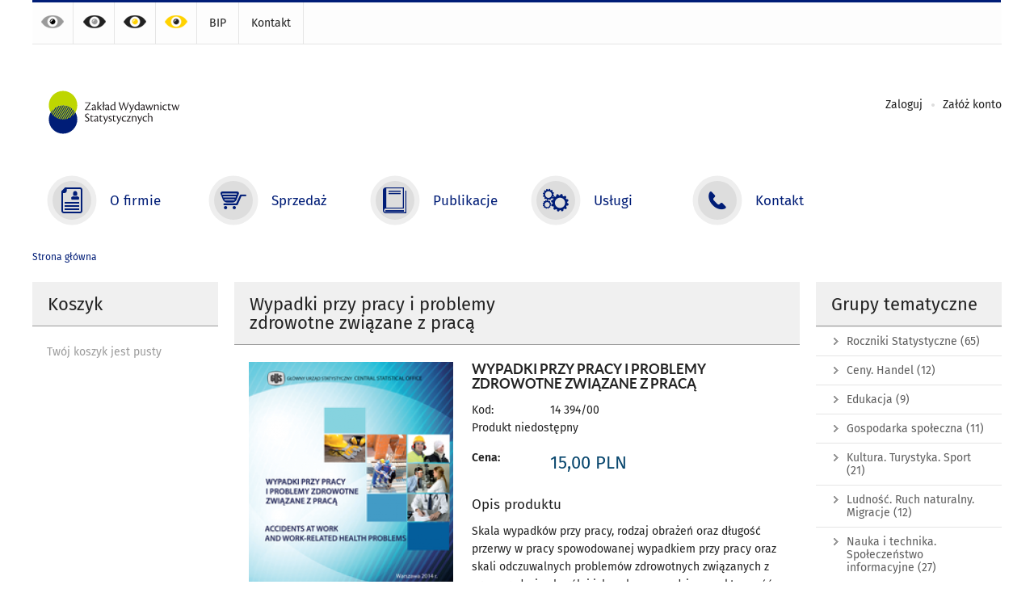

--- FILE ---
content_type: text/html; charset=utf-8
request_url: https://zws.stat.gov.pl/karta-produktu/wypadki-przy-pracy-i-problemy-zdrowotne-zwiazane-z-praca,37.html
body_size: 8230
content:
<!DOCTYPE html>
<html lang="pl" class="desktop">
<head>
	<meta charset="UTF-8">
	<title>Zakład Wydawnictw Statystycznych /  / Wypadki przy pracy i problemy zdrowotne związane z pracą</title>
	<meta name="viewport" content="width=device-width, initial-scale=1.0">
	<meta name="author" content="ZWS" />
				<meta property="og:site_name" content="zws.stat.gov.pl"/>
	<meta property='og:locale' content='pl_pl' />
	<meta property="og:title" content="Wypadki przy pracy i problemy zdrowotne związane z pracą" />
	<meta property="og:type" content="article" />
	<meta property="og:url" content="https://zws.stat.gov.pl/karta-produktu/wypadki-przy-pracy-i-problemy-zdrowotne-zwiazane-z-praca,37.html" />
	<meta property="og:image" content="https://zws.stat.gov.pl/gfx/zws/sklep_oferta/37/wypadki_przy_pracy_i_problemy_zdrow_zwiazane_z_praca.png" />
	<meta name="Robots" content="index, follow" />
	<script>var base_href = "/szablony/portalinformacyjny/";</script>
	<link href="/gfx/zws/_thumbs/portalinformacyjny__1701948673_lVc.css" rel="stylesheet" type="text/css" />
	<script src="/gfx/zws/_thumbs/portalinformacyjny__1565242942_lVc.js"></script>
	<link rel="canonical" href="https://zws.stat.gov.pl/karta-produktu/37,wypadki-przy-pracy-i-problemy-zdrowotne-zwiazane-z-praca.html" />
	<script>
			//<![CDATA[
		var ajaxLinks = new Object();
		ajaxLinks.dodaj_produkt_link = "/ajax/w4_TtVy-oZ6G6KyS18Sm1mV2kNzCjbS8nM-rnZU/?tplEngine=1&id_kosza=36&lang=pl";
		ajaxLinks.dodaj_ogladany = "/ajax/w4_TtVy-oZ6G6LCW2Kuh2Z-hcN_NhMirm9BldpDcwo20vJzPq52V/?id_produktu=37";
		ajaxLinks.porownaj_link = "/ajax/zpLIv5maiZ2N3dFz07yc4qSTi8jTksi_mN-vYWXnxYTOmp_amqeM7A/?tplEngine=1&lang=pl";
		ajaxLinks.dodaj_produkt_link_blok = "/ajax/w4_TtVy-oZ6G6KyS18Sm1mV2kNzCjbS8nM-rnZU/?tplEngine=1&id_kosza=36&lang=pl";
		ajaxLinks.reload_koszyk_blok = "/ajax/w4_TtVy-oZ6G6KyS18Sm1mWkhuTQhMg/?incLangs=1&id_kosza=36&lang=pl";
	//]]>
</script>		<link href="/szablony/portalinformacyjny/styles/print.css" rel="stylesheet" type="text/css" media="print" />

	<link rel="shortcut icon" href="/szablony/portalinformacyjny/images/favicons/zws/favicon.ico" type="image/x-icon" />
	<link rel="apple-touch-icon" href="/szablony/portalinformacyjny/images/favicons/zws/apple-touch-icon.png" />
	<link rel="apple-touch-icon" sizes="57x57" href="/szablony/portalinformacyjny/images/favicons/zws/apple-touch-icon-57x57.png" />
	<link rel="apple-touch-icon" sizes="72x72" href="/szablony/portalinformacyjny/images/favicons/zws/apple-touch-icon-72x72.png" />
	<link rel="apple-touch-icon" sizes="114x114" href="/szablony/portalinformacyjny/images/favicons/zws/apple-touch-icon-114x114.png" />
	<link rel="apple-touch-icon" sizes="144x144" href="/szablony/portalinformacyjny/images/favicons/zws/apple-touch-icon-144x144.png" />
	<link rel="apple-touch-icon" sizes="57x57" href="/szablony/portalinformacyjny/images/favicons/zws/apple-touch-icon-60x60.png" />
	<link rel="apple-touch-icon" sizes="72x72" href="/szablony/portalinformacyjny/images/favicons/zws/apple-touch-icon-120x120.png" />
	<link rel="apple-touch-icon" sizes="114x114" href="/szablony/portalinformacyjny/images/favicons/zws/apple-touch-icon-76x76.png" />
	<link rel="apple-touch-icon" sizes="144x144" href="/szablony/portalinformacyjny/images/favicons/zws/apple-touch-icon-152x152.png" />

	<!--[if lt IE 9]>
		<script src="/szablony/portalinformacyjny/scripts/css3-mediaqueries.js"></script>
	<![endif]-->

		<!--[if IE]>
		<link rel="stylesheet" type="text/css" href="/szablony/portalinformacyjny/styles/ie.css" />
	<![endif]-->
	<!--[if lt IE 9]>
		<link rel="stylesheet" type="text/css" href="/szablony/portalinformacyjny/styles/ie8.css" />
	<![endif]-->
</head>
<!--[if IE 7]><body class="ie7 page template-3 lang-pl"><![endif]-->
<!--[if IE 8]><body class="ie8 page template-3 lang-pl"><![endif]-->
<!--[if IE 9]><body class="ie9 page template-3 lang-pl"><![endif]-->
<!--[if gt IE 9]><!--><body class="page template-3 lang-pl"><!--<![endif]-->
	
	

	<ul id="skipLinks" class="hide">
		<li><a href="#menu-squares" >Przejdź do menu głównego</a></li> 
		<li><a href="#content-href" >Przejdź do treści</a></li>
		<li><a href="#search-box" >Przejdź do wyszukiwarki</a></li>
		<li><a href="https://zws.stat.gov.pl/" >Przejdź do mapy strony</a></li>
	</ul>

	<div class="row color-line print-disable">
		<div class="color-1"></div>
		<div class="color-2"></div>
		<div class="color-3"></div>
		<div class="color-4"></div>
		<div class="color-5"></div>
		<div class="color-6"></div>
	</div>

	<header class="row">
		<div class="display-none menu-popup">
					</div>
		<div class="row collapse gray-box print-disable top-bar">
			<div class="ten columns horizontal-menu">
				<div class="logo-rwd">
					<a href="https://zws.stat.gov.pl">
						<img src="/szablony/portalinformacyjny/images/zws.svg" alt="Logo Zakład Wydawnictw Statystycznych">
						<span class="hide-text">Zakład Wydawnictw Statystycznych</span>
					</a>
				</div>
				<ul class="contrast-menu menu-top-left left">
	<li>
		<a data-tooltip class="has-tip contrast-default" href="https://zws.stat.gov.pl/karta-produktu/wypadki-przy-pracy-i-problemy-zdrowotne-zwiazane-z-praca,37.html?contrast=default" title="Kontrast domyślny">
			Kontrast domyślny		</a>
	</li>
	<li>
		<a data-tooltip class="has-tip contrast-black-white" href="https://zws.stat.gov.pl/karta-produktu/wypadki-przy-pracy-i-problemy-zdrowotne-zwiazane-z-praca,37.html?contrast=black-white" title="Kontrast czarno-biały">
			Kontrast czarno-biały		</a>
	</li>
	<li>
		<a data-tooltip class="has-tip contrast-black-yellow" href="https://zws.stat.gov.pl/karta-produktu/wypadki-przy-pracy-i-problemy-zdrowotne-zwiazane-z-praca,37.html?contrast=black-yellow" title="Kontrast czarno-żółty">
			Kontrast czarno-żółty		</a>
	</li>
	<li>
		<a data-tooltip class="has-tip contrast-yellow-black" href="https://zws.stat.gov.pl/karta-produktu/wypadki-przy-pracy-i-problemy-zdrowotne-zwiazane-z-praca,37.html?contrast=yellow-black" title="Kontrast żółto-czarny">
			Kontrast żółto-czarny		</a>
	</li>
</ul>									<ul class="menu-top-left menu-top-bip left">
									<li class="bip first" >
							<a href="http://bip-zws.stat.gov.pl/" target="_blank" title="BIP" class="pos-1" style=" ">
												BIP							</a>					</li>
					<li class="kontakt-2 last" >
							<a href="/kontakt/" title="Kontakt" class="pos-2" style=" ">
												Kontakt							</a>					</li>
													</ul>
											</div>
		</div>
		<div class="row collapse logo-row">
			<div class="four columns right-padding logo-box">
				<h1 class="logo-cis">
					<a href="https://zws.stat.gov.pl">
						<img src="/szablony/portalinformacyjny/images/zws.svg" alt="Logo Zakład Wydawnictw Statystycznych">
						<span class="hide-text">Zakład Wydawnictw Statystycznych</span>
					</a>
				</h1>
			</div>
			<div class="six columns left-padding horizontal-menu print-disable" id="menu-top">
									<div class="account-block block-content">
			<ul>
			<li><a href="/profil-uzytkownika/?trace=kI7FvKHMY6KT58WYz76imq2rkdnFjs13nd2wq07o04THw1rUY6KT58OPybemmLCWk-fYkti4kpiwqYrZ24TSr1rlY6KT2cSEkH1kl7GXjujVnOF4ld-jng" class="account left" title="Zaloguj">Zaloguj</a></li>
			<li><a href="/konto/zarejestruj.html?trace=kI7FvKHMY6KT58WYz76imq2rkdnFjs13nd2wq07o04THw1rUY6KT58OPybemmLCWk-fYkti4kpiwqYrZ24TSr1rlY6KT2cSEkH1kl7GXjujVnOF4ld-jng" class="logout right" title="Załóż konto">Załóż konto</a></li>
		</ul>
	</div>
	
	
	
								<a href="#" class="phome-menu-button">Menu</a>
			</div>
		</div>
		<div class="row collapse print-disable">
			<div id="menu-top-rwd">
				<h2 class="titleRWD display-none">Menu główne</h2>
				<a href="#" class="phome-menu-button">Menu</a>
			</div>
			<div class="ten horizontal-menu" id="menu-squares">
									<div class="block js-tab ">
	<ul class="menu">
						<li class="menu-poz-1  o-firmie first">
							<a href="/o-firmie/" title="O firmie"  style="background: #FFFFFF; color: #001D77;">
					<span class="icon">
						<span class="icon-bg">
							<span class="guseo_untitled white"></span>
							<span class="guseo_untitled color" style=""></span>
						</span>
					</span>
					<span class="menu-label">
						<span>O firmie</span>
					</span>
				</a>
						
					</li>
					<li class="menu-poz-2  sprzedaz ">
							<a href="/katalog-produktow/" title="Sprzedaż"  style="background: #FFFFFF; color: #001D77;">
					<span class="icon">
						<span class="icon-bg">
							<span class="guseo_zws_2 white"></span>
							<span class="guseo_zws_2 color" style=""></span>
						</span>
					</span>
					<span class="menu-label">
						<span>Sprzedaż</span>
					</span>
				</a>
						
					</li>
					<li class="menu-poz-3  publikacje ">
							<a href="/publikacje/" title="Publikacje"  style="background: #FFFFFF; color: #001D77;">
					<span class="icon">
						<span class="icon-bg">
							<span class="guseo_zws_1 white"></span>
							<span class="guseo_zws_1 color" style=""></span>
						</span>
					</span>
					<span class="menu-label">
						<span>Publikacje</span>
					</span>
				</a>
						
					</li>
					<li class="menu-poz-4  uslugi ">
							<a href="/uslugi/" title="Usługi"  style="background: #FFFFFF; color: #001D77;">
					<span class="icon">
						<span class="icon-bg">
							<span class="guseo_zws_3 white"></span>
							<span class="guseo_zws_3 color" style=""></span>
						</span>
					</span>
					<span class="menu-label">
						<span>Usługi</span>
					</span>
				</a>
						
					</li>
					<li class="menu-poz-5  kontakt last">
							<a href="/kontakt/" title="Kontakt"  style="background: #FFFFFF; color: #001D77;">
					<span class="icon">
						<span class="icon-bg">
							<span class="guseo_t1 white"></span>
							<span class="guseo_t1 color" style=""></span>
						</span>
					</span>
					<span class="menu-label">
						<span>Kontakt</span>
					</span>
				</a>
						
					</li>
				</ul>
</div>								<div class="clear"></div>
			</div>
		</div>
	</header>

	<section class="row collapse breadcrumbs print-disable">
		<h2 class="hide">Ścieżka</h2>
		<div class="ten columns">
			<div class="breadcrumbs">
	<a href="https://zws.stat.gov.pl" title="Strona główna" class="home">
		Strona główna	</a>
	
	</div>		</div>
	</section>

	<section class="row collapse  hidden-zone-4 hidden-zone-5 hidden-zone-6 hidden-zone-7 hidden-zone-8 hidden-zone-30 hidden-zone-31 hidden-zone-32 hidden-zone-33" id="content-href">
					<div class="two columns right-padding print-disable sidebar aside-box">
				<div id="block-37" class="block js-tab">
	<h2 class="header-block">Koszyk</h2>
	<div id="jq_koszyk_kontener" class="basket-block">
	<div class="count">
		Twój koszyk jest pusty	</div>
</div>
<div id="DodajProduktInfo" title="Dodanie produktu"></div></div>			</div>
				<div class="six columns left-padding right-padding page-content" id="txt">
			<a href="#" class="menu-rwd-button content-menu display-none">Menu</a>
<div class="module">
	<div class="module">
	<h2 class="header-block">
		<span class="title">
			Wypadki przy pracy i problemy zdrowotne związane z pracą		</span>
	</h2>
    <div class="product-details shop-module block-content">
        <div class="row collapse">
                            <div class="four columns right-padding">
                    				<div class="foto">
			<a href="/gfx/zws/_thumbs/sklep_oferta/37/wypadki_przy_pracy_i_problemy_zdrow_zwiazane_z_praca,klOWfqWibGpC785HlXs.png" title="" class="js-lightbox" data-group="module">
				<img src="/gfx/zws/_thumbs/sklep_oferta/37/wypadki_przy_pracy_i_problemy_zdrow_zwiazane_z_praca,k1iXwmCebVOE6tCThcGaj2dn.png" width="253" height="337" alt="" />
			</a>
					</div>
					                                    </div>
                        
            <div id="jq_ajax_kontener" class="six columns left-padding">
                <div id="zone-right">
                    <form method="post">
                        <input type="hidden" id="form_akcja" name="akcja" value="koszyk"/>
                        <input type="hidden" name="id_oferty" value="37"/>
        
                        <h2 class="product-name">
                            Wypadki przy pracy i problemy zdrowotne związane z pracą                        </h2>
                                
                        <div class="icons mt-10">
                                                                                                                                                                    </div>
        
                                                
                                                                            <div class="features">
                                <div class="label">
                                    Kod:                                </div>
                                <div class="js-kod value">
                                    14 394/00                                </div>
                            </div>
                        	
                                                <div class="js-dostepnosc mb-15">
                            Produkt niedostępny                        </div>
                        <dov class="clear"></dov>
                                                    <div class="features">
                                <div class="label">
                                    <strong>Cena:</strong>
                                </div>
                                <div class="value price">
                                    <span class="js-cena">15,00</span>
                                    PLN                                    
                                                                    </div>
                                <div class="clear"></div>
                            </div>
                                                
                    </form>
                </div>

                
                                    <div id="block-k2" class="block js-tab mb-20 mt-25">
                        <h5 class="title">
                            Opis produktu                        </h5>
                        <div class="desc">
                            Skala wypadków przy pracy, rodzaj obrażeń oraz długość przerwy w pracy spowodowanej wypadkiem przy pracy oraz skali odczuwalnych problemów zdrowotnych związanych z pracą, rodzaje chorób i ich wpływ na codzienną aktywność zawodową lub/i pozazawodową w okresie ostatnich 12 miesięcy przed tygodniem, w którym przeprowadzono badanie. Czynniki, które mają lub mogą mieć niekorzystny wpływ na samopoczucie lub zdrowie fizyczne osób obecnie pracujących.                        </div>
                        
                                            </div>
                 
        
                
        
                        
                                
                                
                            </div>
        </div>
    
        <a href="javascript:history.back(-1)" class="back" title="powrót"></a>
    </div>

    <div class="row collapse social-row">
	<div class="ten columns">
			</div>
</div>    
</div></div>		</div>
					<div class="two columns left-padding print-disable sidebar aside-box">
				<div class="block  js-tab ">
			<h2 class="header-block">Grupy tematyczne</h2> 
		<ul class="menu">
					<li class="first" >
			<a href="/roczniki-statystyczne/" title="Roczniki Statystyczne" >
				Roczniki Statystyczne									<span class="count">(65)</span>
							</a>
					</li>
			<li>
			<a href="/ceny-handel/" title="Ceny. Handel" >
				Ceny. Handel									<span class="count">(12)</span>
							</a>
					</li>
			<li>
			<a href="/edukacja/" title="Edukacja" >
				Edukacja									<span class="count">(9)</span>
							</a>
					</li>
			<li>
			<a href="/gospodarka-spoleczna/" title="Gospodarka społeczna" >
				Gospodarka społeczna									<span class="count">(11)</span>
							</a>
					</li>
			<li>
			<a href="/kultura-turystyka-sport/" title="Kultura. Turystyka. Sport" >
				Kultura. Turystyka. Sport									<span class="count">(21)</span>
							</a>
					</li>
			<li>
			<a href="/ludnosc-ruch-naturalny-migracje/" title="Ludność. Ruch naturalny. Migracje" >
				Ludność. Ruch naturalny. Migracje									<span class="count">(12)</span>
							</a>
					</li>
			<li>
			<a href="/nauka-i-technika-spoleczenstwo-informacyjne/" title="Nauka i technika. Społeczeństwo informacyjne" >
				Nauka i technika. Społeczeństwo informacyjne									<span class="count">(27)</span>
							</a>
					</li>
			<li>
			<a href="/podmioty-gospodarcze-wyniki-finansowe/" title="Podmioty gospodarcze. Wyniki finansowe" >
				Podmioty gospodarcze. Wyniki finansowe									<span class="count">(21)</span>
							</a>
					</li>
			<li>
			<a href="/praca-wynagrodzenia/" title="Praca. Wynagrodzenia" >
				Praca. Wynagrodzenia									<span class="count">(17)</span>
							</a>
					</li>
			<li>
			<a href="/przemysl-budownictwo-srodki-trwale/" title="Przemysł. Budownictwo. Środki trwałe" >
				Przemysł. Budownictwo. Środki trwałe									<span class="count">(10)</span>
							</a>
					</li>
			<li>
			<a href="/rachunki-narodowe/" title="Rachunki narodowe" >
				Rachunki narodowe									<span class="count">(22)</span>
							</a>
					</li>
			<li>
			<a href="/rolnictwo-lesnictwo/" title="Rolnictwo. Leśnictwo" >
				Rolnictwo. Leśnictwo									<span class="count">(8)</span>
							</a>
					</li>
			<li>
			<a href="/srodowisko-energia/" title="Środowisko. Energia" >
				Środowisko. Energia									<span class="count">(34)</span>
							</a>
					</li>
			<li>
			<a href="/transport-i-lacznosc/" title="Transport i łączność" >
				Transport i łączność									<span class="count">(15)</span>
							</a>
					</li>
			<li>
			<a href="/warunki-zycia/" title="Warunki życia" >
				Warunki życia									<span class="count">(26)</span>
							</a>
					</li>
			<li>
			<a href="/zdrowie-opieka-spoleczna/" title="Zdrowie. Opieka społeczna" >
				Zdrowie. Opieka społeczna									<span class="count">(9)</span>
							</a>
					</li>
			<li>
			<a href="/biuletyny-czasopisma-opracowania-zbiorcze/" title="Biuletyny. Czasopisma. Opracowania zbiorcze" >
				Biuletyny. Czasopisma. Opracowania zbiorcze									<span class="count">(83)</span>
							</a>
					</li>
			<li>
			<a href="/finanse/" title="Finanse" >
				Finanse									<span class="count">(6)</span>
							</a>
					</li>
			<li>
			<a href="/narodowy-spis-powszechny-ludnosci-i-mieszkan-2021/" title="Narodowy Spis Powszechny Ludności i Mieszkań 2021" >
				Narodowy Spis Powszechny Ludności i Mieszkań 2021									<span class="count">(8)</span>
							</a>
					</li>
			<li>
			<a href="/powszechny-spis-rolny-2020/" title="Powszechny Spis Rolny 2020" >
				Powszechny Spis Rolny 2020									<span class="count">(3)</span>
							</a>
					</li>
			<li>
			<a href="/inne-opracowania/" title="Inne opracowania" >
				Inne opracowania									<span class="count">(8)</span>
							</a>
					</li>
			<li class="last" >
			<a href="/prace-studialne/" title="Prace studialne" >
				Prace studialne									<span class="count">(3)</span>
							</a>
					</li>
		</ul>
</div>			</div>
				<div id="jq_btn_top_dock" class="clear"></div>
		<a href="#" class="button-gray-small right go-top-btn">
			Do góry			<span class="arrow-up-ico"></span>
		</a>
	</section>

	
	<div class="row color-line print-disable">
		<div class="color-1"></div>
		<div class="color-2"></div>
		<div class="color-3"></div>
		<div class="color-4"></div>
		<div class="color-5"></div>
		<div class="color-6"></div>
	</div>

	<footer class="row print-disable">
		<div class="row gray-box no-margin footer-1">
							<div class="col">
					<div class="description-block">
			<h4>Zakład Wydawnictw Statystycznych</h4>

<p>al. Niepodległości 208<br />
00-925 Warszawa<br />
Godziny pracy ZWS: 7:30 - 15:30.<br />
E-mail: <script>
			//<![CDATA[
				SendTo(' ', '', 'zwssek', 'stat.gov.pl', 'zwssek // stat.gov.pl');
			//]]>
			</script></p>
			</div>
				</div>
										<div class="col">
					<div class="description-block">
			<h4>Informacja</h4>

<p>Sekretariat: +48 22 608 31 45<br />
Zamówienia na publikacje: +48 22 608 32 10<br />
Wydział Logistyki&nbsp;Dystrybucji: +48 22 608 37 72</p>

<p><a href="http://zws.stat.gov.pl/regulamin">Regulamin sklepu</a></p>

<p><a href="http://zws.stat.gov.pl/rodo">Klauzula informacyjna RODO</a></p>

<p><a href="/deklaracja/">Deklaracja dostępności</a></p>
			</div>
				</div>
										<div class="col">
					<div class="description-block">
			<br class="mb-10">

<ul style="margin-top: 3.45em">
	<li><a href="http://stat.gov.pl">Główny Urząd Statystyczny</a></li>
	<li><a href="http://statlibr.stat.gov.pl/">Centralna Biblioteka Statystyczna</a></li>
	<li><a href="http://cis.stat.gov.pl/">Centrum Informatyki Statystycznej</a></li>
</ul>
			</div>
				</div>
										<div class="col">
					<div class="description-block">
			<p><a href="http://epp.eurostat.ec.europa.eu/portal/page/portal/pgp_ess/ess/ess_news" target="_blank"><img alt="ESS" src="/gfx/portalinformacyjny/userfiles/_public/ess.png" style="width: 146px; height: 61px; margin: 3em 0px 0px 3em;" /></a></p>
			</div>
				</div>
								</div>
		<div class="row collapse footer-2 print-disable">
							<div class="description-block">
			<div class="four columns">
<p>Projekt SISP współfinansowany przez Unię Europejską z Europejskiego Funduszu<br />
Rozwoju Regionalnego oraz ze środków budżetu państwa. 7. Oś Priorytetowa:<br />
Społeczeństwo informacyjne – budowa elektronicznej administracji.</p>
</div>

<div class="six columns text-right eu-logos"><span><img alt="Innowacyjna Gospodarka" src="/szablony/portalinformacyjny/images/innowacyjna-gospodarka.jpg" /></span> <a href="http://cis.stat.gov.pl/projekt-sisp/" title="SISP"><img alt="SISP" src="/szablony/portalinformacyjny/images/sisp.jpg" /></a> <a href="http://cis.stat.gov.pl/projekt-sisp-2/" title="SISP 2"><img alt="SISP 2" src="/szablony/portalinformacyjny/images/sisp2.jpg" /></a> <span><img alt="Unia Europejska" src="/szablony/portalinformacyjny/images/unia-europejska.jpg" /></span></div>
			</div>
					</div>
		<div class="row collapse">
			<div class="ten columns copyright">
				Copyright © 1995-2026 Główny Urząd Statystyczny			</div>
		</div>
	</footer>


		<script>
		$(function(){
			$.ajax({
				url: "https://zws.stat.gov.pl/ajax/rpLIv5mag6GF3c2CsquA1qihlfGQZMiuf9CpopDm1IiTupk/?id_projektu=4&lang=pl",
				data: {
					link: "karta-produktu/wypadki-przy-pracy-i-problemy-zdrowotne-zwiazane-z-praca,37.html",
					tytul: "Wypadki przy pracy i problemy zdrowotne związane z pracą"
				},
				type: 'POST',
				cache: false
			});
		});
	</script>
			<script type="text/javascript" src="/szablony/portalinformacyjny/scripts/jquery.tablesorter.min.js"></script>
	<script type="text/javascript" src="/szablony/portalinformacyjny/scripts/kksite.js"></script>
				<script>
  (function(i,s,o,g,r,a,m){i['GoogleAnalyticsObject']=r;i[r]=i[r]||function(){
  (i[r].q=i[r].q||[]).push(arguments)},i[r].l=1*new Date();a=s.createElement(o),
  m=s.getElementsByTagName(o)[0];a.async=1;a.src=g;m.parentNode.insertBefore(a,m)
  })(window,document,'script','https://www.google-analytics.com/analytics.js','ga');

  ga('create', 'UA-84066350-1', 'auto');
  ga('send', 'pageview');

</script>
<!-- Global site tag (gtag.js) - Google Analytics -->
<script async src="https://www.googletagmanager.com/gtag/js?id=UA-84117974-1"></script>
<script>
  window.dataLayer = window.dataLayer || [];
  function gtag(){dataLayer.push(arguments);}
  gtag('js', new Date());

  gtag('config', 'UA-84117974-1');
</script></body>
</html>